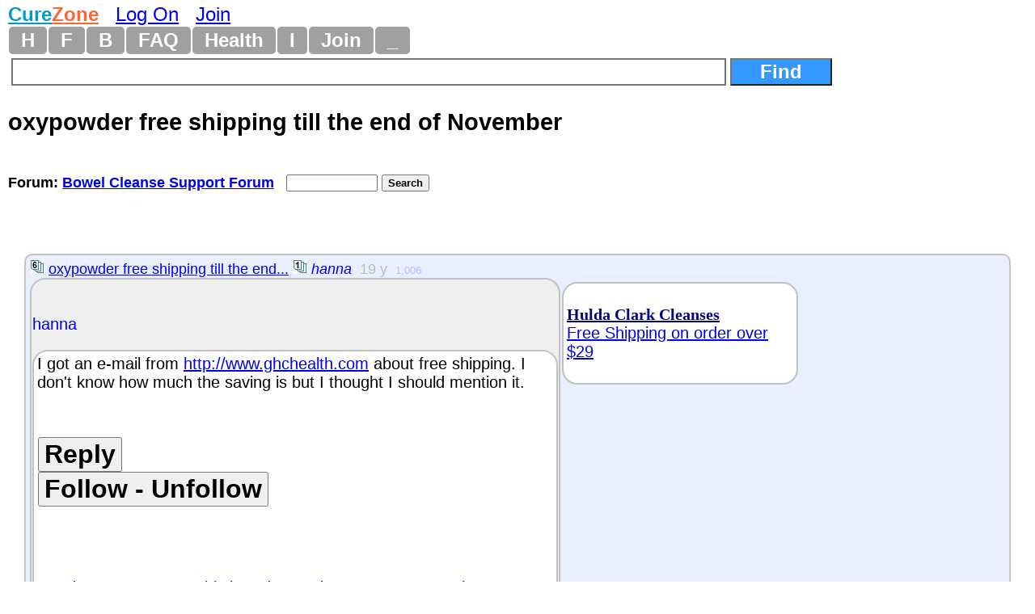

--- FILE ---
content_type: text/html
request_url: https://www.curezone.com/forums/am.asp?i=462158
body_size: 7627
content:
<!DOCTYPE html>
<html>
<head>
<meta name="viewport" content="width=device-width, initial-scale=1">

<META HTTP-EQUIV="Content-Type" CONTENT="text/html; charset=iso-8859-1">
<link async rel="stylesheet" type="text/css" media="all" href="/mlddmenu.css" />
<link async rel="stylesheet" type="text/css" media="all" href="mlddmenu.css" />
<link async rel="stylesheet" type="text/css" media="all" href="style.css" />
<link async rel="stylesheet" type="text/css" media="all" href="/st.css" />

<script async type="text/javascript" src="/mlddmenu.js"></script>






<title>oxypowder free shipping till the end of November at Bowel Cleanse Support Forum, topic 462158</title>
<meta name="description" content="I got an e-mail from  http://www.ghchealth.com about free shipping. I don’t know how much the saving is but I thought I should mention it.">
<meta name="keywords" content="oxypowder free shipping till the end of November at Bowel Cleanse Support Forum, topic 462158">

<meta property="og:title" content="oxypowder free shipping till the end of November at Bowel Cleanse Support Forum, topic 462158" />
<meta property="og:description" content="I got an e-mail from  http://www.ghchealth.com about free shipping. I don’t know how much the saving is but I thought I should mention it." />
<meta property="og:type" content="website" />
<meta property="og:url" content="//www.curezone.com/forums/am.asp?i=462158"/>
<meta property="og:site_name" content="CureZone.org: Educating Instead of Medicating"/>



<script async src="https://pagead2.googlesyndication.com/pagead/js/adsbygoogle.js?client=ca-pub-0846790371736460" crossorigin="anonymous"></script>

<script type="text/javascript">
<!--
var url = "https://www.curezone.com?";
var title = 'oxypowder free shipping till the end of Novembe...';
//-->
</script>



<script type="text/javascript" language="javascript">
        function RefreshImage(valImageId) {
            var objImage = document.getElementById(valImageId)
            if (objImage == undefined) {
                return;
            }
            var now = new Date();
            objImage.src = objImage.src.split('?')[0] + '?x=' + now.toUTCString();
        }
</script>




<!-- Google Tag Manager -->
<script>(function(w,d,s,l,i){w[l]=w[l]||[];w[l].push({'gtm.start':
new Date().getTime(),event:'gtm.js'});var f=d.getElementsByTagName(s)[0],
j=d.createElement(s),dl=l!='dataLayer'?'&l='+l:'';j.async=true;j.src=
'https://www.googletagmanager.com/gtm.js?id='+i+dl;f.parentNode.insertBefore(j,f);
})(window,document,'script','dataLayer','GTM-5X7TGPD');</script>
<!-- End Google Tag Manager -->


<!-- ~ Copyright (C) 2014-2015 Media.net Advertising FZ-LLC All Rights Reserved -->
<script type="text/javascript">
    window._mNHandle = window._mNHandle || {};
    window._mNHandle.queue = window._mNHandle.queue || [];
    medianet_versionId = "3121199"; 
</script>
<script src="https://contextual.media.net/dmedianet.js?cid=8CUBR5671" async="async"></script>
<!-- End Media.net Advertising -->


</head>
<body topmargin="2">
<!-- Google Tag Manager -->
<noscript>
<iframe src="https://www.googletagmanager.com/ns.html?id=GTM-5X7TGPD" height="0" width="0" style="display:none;visibility:hidden"></iframe></noscript>
<!-- End -->




<div id="fb-root"></div>
<script>(function(d, s, id) {
  var js, fjs = d.getElementsByTagName(s)[0];
  if (d.getElementById(id)) return;
  js = d.createElement(s); js.id = id;
  js.src = "//connect.facebook.net/en_US/sdk.js#xfbml=1&version=v2.0";
  fjs.parentNode.insertBefore(js, fjs);
}(document, 'script', 'facebook-jssdk'));</script>
<div>
<font size="5"><B><a href="/default.asp" title="www.curezone.com Homepage">
<FONT COLOR="#019ACC">Cure</FONT><FONT COLOR="#FE6533">Zone</FONT></a></b> &nbsp; 

 <a href="/login.asp" title="Log On CureZone">Log On</a> &nbsp;  <a href="/join.asp" title="Join CureZone">Join</a>

</font>
</div>


<!-- HTML Menu Code -->

<div class="mlddm_menue" >

<ul class="mlddm" id="menu1"  params="1,-1,300,slide,300,h,  1,5,1,1,1">

<li><a href="/default.asp" title="Homepage">H</a></li>

<li><a href="#" title="Forum Submenu">F</a>
<ul>
<li><a href="/forums/default.asp?v=0&o=0&q=0" title="List of all Forums">Hot Forums</a></li>
<li><a href="/forums/top50new.asp?q=4">New Forums</a></li>
<li><a href="/search.asp">Search Forums</a></li>
<li><a href="/forums/a.asp?q=4&o=0">All Forums Alphabetically</a></li>
<li><a href="/forums/a.asp?q=4&o=1">All Forums Chronologically</a></li>
<li><a href="/forums/s.asp?f=762&c=0&ob=h">Top Forum Stories</a></li>
<li><a href="/forums/s.asp?f=762&ob=v&c=8">The Best Of CureZone</a></li>
</ul>
</li>

<li><a href="#" title="Hot Blogs">B</a>
<ul>
<li><a href="/blogs/" title="Hot Blogs">Hot Blogs</a></li>
<li><a href="/blogs/top50new.asp">New Blogs</a></li>
<li><a href="/blogs/all.asp">All Blogs</a></li>
<li><a href="/blogs/top50.asp">Top Blogs</a></li>
<li><a href="/blogs/createblog.asp">Create Your Personal Blog</a></li>
</ul>
</li>

<li><a href="#"  title="Frequently Asked Questions And Answers">FAQ</a>
<ul>
<li><a href="/faq/default.asp">Knowledge Base</a></li>
<li><a href="/faq/p/default.asp">Surveys</a></li>
<li><a href="/faq/top50.asp">Top Questions & Answers</a></li>
<li><a href="/faq/new.asp">New Questions & Answers</a></li>
<li><a href="/faq/c.asp?a=2840">FAQ About Knowledge Base</a></li>
</ul>
</li>

<li><a href="#" title="Health, Diet, Cleansing">Health</a>
<ul>
<li><a href="/diseases/health.asp" title="Health, Diet, Cleansing">Health</a></li>
<li><a href="/cleanse/liver/default.asp" title="Liver Flush Recipes">Liver Flush</a></li>
<li><a href="/diet/elimination-rotation-diet.asp" title="Elimination Rotation Diet">Elimination Rotation Diet</a></li>
<li><a href="/cleanse/enema/fecal_transplantation.asp" title="Fecal Transplant, FMT">Fecal Transplant</a></li>
<li><a href="/cleanse/kidney/default.asp" title="Kidney Stones Cleanse">Kidney Stones Cleanse</a></li>
<li><a href="/diet/low_histamine_diet.asp" title="Low Histamine Diet">Low Histamine Diet</a></li>
<li><a href="/diet/default.asp" title="Healthy Diets">Healthy Diets</a></li>
<li><a href="/ER4YT/default.asp" title="Blood Type Diet">Blood Type Diet</a></li>
<li><a href="/cleanse/bowel/default.asp" title="Bowel Cleanse">Bowel Cleanse</a></li>
<li><a href="/cleanse/enema/default.asp" title="Enema">Enema</a></li>
<li><a href="/books/" title="Books">Books</a></li>
</ul>
</li>


<li><a href="#" title="Image Galleries and Albums">I</a>
<ul>
<li><a href="/ig/">Image Gallery</a></li>
<li><a href="/ig/f.asp?f=19">Video Folder</a></li>
<li><a href="/ig/f.asp?f=4528">Vaccine Videos</a></li>
<li><a href="/ig/f.asp?f=4527">Cancer Videos</a></li>
<li><a href="/ig/f.asp?f=4530">Conspiracy Videos</a></li>
<li><a href="/ig/video.asp">All Videos</a></li>
<li><a href="/ig/new.asp">New Uploads</a></li>
<li><a href="/ig/most_viewed.asp">Most Viewed</a></li>
<li><a href="/ig/most_voted.asp">Top Rated</a></li>
<li><a href="/ig/pdf.asp">PDFs</a></li>
<li><a href="/ig/doc.asp">DOCs</a></li>
<li><a href="/ig/audio.asp">Audio</a></li>
</ul>
</li>




<li><a href="/join.asp" title="Create New Account">Join</a></li>


<li><a href="#" title="Menu">_</a>
	<ul>

<li><a href="/login.asp">Log On</a></li>

<li><a href="/subscribe.asp">Newsletter</a></li>
<li><a href="/conversions.asp">Convert Units</a></li>
<li><a href="/m/find.asp">Find Users</a></li>
<li><a href="/stats/default.asp" title="Number of visitors">1734</a></li>
</ul>
</li>

</ul>
<div style="clear:both"></div>


</div>
<!-- END HTML Menu Code -->


<div class="searchbox"><form method="GET" action="/forums/search.asp">
<input type="text" name="q" size="12" value="" style="width: 70%; border-style:solid; border-width:2; font-size: 18pt; font-family: Arial,Verdena; font-weight:bold; padding-left:4; padding-right:4; padding-top:1; padding-bottom:1">
<input type="submit" value="Find" name="action" style="width: 10%; font-family: Arial,Verdena; font-size: 18pt; background-color: #3399FF; color: #FFFFFF;font-weight:bold"></form></div>
<div style="font: bold 1.6em arial, trebuchet ms, georgia, sans-serif; margin: 1em 0px 1em 0px;" >oxypowder free shipping till the end of November</div>
<div>
<div class="fmtitle">Forum: <a href="/forums/f3.asp?f=329">Bowel Cleanse Support Forum</a> &nbsp; </div>
<div class="fmtitle"><form method="GET" action="search.asp"><input type="hidden" value="329" name="f"><input type="text" name="q" size="12" value="" style="font-size: 10pt; font-family: Arial, Verdena">
<input type="submit" value="Search" name="action" style="font-family: Arial, Verdena; font-size: 10pt; font-weight:bold"></form></div>
</div>

<div>&nbsp;</div>
<div><ul class="Level1">

<li class="liLevelA1A"><img src="/icons/entire6.jpg" height="18" width="18" border="0"> <A HREF="/forums/fm.asp?i=462158#i" title="View this message as a single message on a single web page">oxypowder free shipping till the end...</a> <a style="text-decoration: none" title="View this single message on a single page." href="/forums/fm.asp?i=462158#i"><img src="/icons/entire1.jpg" height="18" width="18" border="0"></a><i><a name="m462158">&nbsp;</a><A style="text-decoration: none" HREF="/forums/s.asp?f=762&c=0&ob=d&m=hanna" title="All messages posted by hanna across all forums, sorted by date chronologically">hanna</a>
</i>
&nbsp;<font color="#BBBBBB">19 y</font>

 &nbsp;<font color="#BBBBFB" size="2">1,006</font>
 &nbsp; 
<font size="1"></font>

<div class="am_body">
<div class="am_body_right">
<span align="left">

<br><font color="#000080"><a rel="nofollow" href="/a.asp?i=195" title="Hulda Clark Cleanses Free Shipping on order over $29 http://www.sbherbalremedies.com"><b><font face="Times New Roman" color="#000080">Hulda Clark Cleanses</font></b><br>Free Shipping on order over $29</font></a></font><br><br>

</span>

</div>
<div class="am_body_left">
<p>
<br><A style="text-decoration: none" HREF="/forums/s.asp?f=762&c=0&ob=d&m=hanna" title="All messages posted by hanna across all forums, sorted by date chronologically">hanna</a>
</p>
<div class="breakword">


I got an e-mail from <a rel="nofollow" href="/aa/?119001" title="http://www.ghchealth.com">http://www.ghchealth.com</a> about free shipping. I don't know how much the saving is but I thought I should mention it.
<div>&nbsp;</div><div class="spacedlinks"><FORM name="ReplyButtons"><INPUT type="button" style="font-size: 24pt; color: #000000; font-weight: bold;" value="Reply" name="Reply" onClick="window.location='p.asp?f=329&i=462158'"> &nbsp; 
<br><INPUT type="button" style="font-size: 24pt; color: #000000; font-weight: bold;" value="Follow - Unfollow" name="Follow" onClick="window.location='fm_notify.asp?i=462158'">
</form>
</div>
<div class="fb-like" data-href="https://www.curezone.org/forums/fm.asp?i=462158#i" data-layout="standard" data-action="like" data-size="large"  data-show-faces="true" data-share="true"></div>
<div class="spacedlinks"><A HREF="/forums/s.asp?f=329&c=0&ob=d&m=hanna" title="All mesages sorted chronologically">Read my messges on this board</A>
 &nbsp; <A HREF="/forums/s.asp?f=762&c=0&ob=d&m=hanna" title="All mesages sorted chronologically">Read my messges anywhere</A></div>



</div>
</div>
</div>


<ul class="Level2">
&nbsp;
<li class="liLevelA2"> <A HREF="/forums/fm.asp?i=462167#i" title="View this message as a single message on a single web page">Re: oxypowder free shipping till the...</a><i><a name="m462167">&nbsp;</a><A style="text-decoration: none" HREF="/forums/s.asp?f=762&c=0&ob=d&m=seatwo" title="All messages posted by seatwo across all forums, sorted by date chronologically">seatwo</a>
</i>
&nbsp;<font color="#BBBBBB">19 y</font>

 &nbsp;<font color="#BBBBFB" size="2">1,256</font>
 &nbsp; 

<div class="am_body">
<div class="am_body_right">
<span align="left">

<br><font color="#000080"><a rel="nofollow" href="/a.asp?i=195" title="Hulda Clark Cleanses Free Shipping on order over $29 http://www.sbherbalremedies.com"><b><font face="Times New Roman" color="#000080">Hulda Clark Cleanses</font></b><br>Free Shipping on order over $29</font></a></font><br><br>

</span>

</div>
<div class="am_body_left">
<p>
<br><A style="text-decoration: none" HREF="/forums/s.asp?f=762&c=0&ob=d&m=seatwo" title="All messages posted by seatwo across all forums, sorted by date chronologically">seatwo</a>
</p>
<div class="breakword">
<div>This is a reply to <a href="fm.asp?i=462158#i"># 462,158</a></div>

<div class="am_body_left_ads_up">Advertisement<br><a rel="nofollow" href="/a.asp?i=833" title="Lugol’s Iodine Free S&H J.Crow’s® Lugol’s Iodine Solution. Restore lost reserves. http://www.jcrowsmarketplace.com/index.asp?PageAction=VIEWCATS&Category=132&cz002"><b>Lugol’s Iodine Free S&H</b><br>J.Crow’s® Lugol’s Iodine Solution. Restore lost reserves.</a><br>
</div><div>&nbsp;</div>



Thanks for the link. I will definitely order this month....lots of it, too. I love  <a rel="nofollow"  title="Oxypowder " href="/a.asp?i=4448">Oxypowder</a> !!!! I've been taking it ever since I finished my Master Cleanse back in August and I am hooked (not literally speaking...lol). I don't ever want to be without it again.<BR>

<div>&nbsp;</div><div class="spacedlinks"><FORM name="ReplyButtons"><INPUT type="button" style="font-size: 24pt; color: #000000; font-weight: bold;" value="Reply" name="Reply" onClick="window.location='p.asp?f=329&i=462167'"> &nbsp; 
<br><INPUT type="button" style="font-size: 24pt; color: #000000; font-weight: bold;" value="Follow - Unfollow" name="Follow" onClick="window.location='fm_notify.asp?i=462167'">
</form>
</div>
<div class="fb-like" data-href="https://www.curezone.org/forums/fm.asp?i=462167#i" data-layout="standard" data-action="like" data-size="large"  data-show-faces="true" data-share="true"></div>
<div class="spacedlinks"><A HREF="/forums/s.asp?f=329&c=0&ob=d&m=seatwo" title="All mesages sorted chronologically">Read my messges on this board</A>
 &nbsp; <A HREF="/forums/s.asp?f=762&c=0&ob=d&m=seatwo" title="All mesages sorted chronologically">Read my messges anywhere</A></div>



</div>
</div>
</div>



<ul class="Level3">
&nbsp;
<li class="liLevelA2"> <A HREF="/forums/fm.asp?i=462174#i" title="View this message as a single message on a single web page">Do you want to split 12 bottles?</a><i><a name="m462174">&nbsp;</a><A style="text-decoration: none" HREF="/forums/s.asp?f=762&c=0&ob=d&m=hanna" title="All messages posted by hanna across all forums, sorted by date chronologically">hanna</a>
</i>
&nbsp;<font color="#BBBBBB">19 y</font>

 &nbsp;<font color="#BBBBFB" size="2">981</font>
 &nbsp; 

<div class="am_body">
<div class="am_body_right">
<div align="center"><div>More</div>
<!-- ~ Copyright (C) 2014 Media.net Advertising FZ-LLC All Rights Reserved -->
<div id="451151367"><script type="text/javascript">
try {
window._mNHandle.queue.push(function () {
window._mNDetails.loadTag("451151367", "180x150", "451151367");
});
}
catch (error) {}
</script></div></div>
</div>
<div class="am_body_left">
<p>
<br><A style="text-decoration: none" HREF="/forums/s.asp?f=762&c=0&ob=d&m=hanna" title="All messages posted by hanna across all forums, sorted by date chronologically">hanna</a>
</p>
<div class="breakword">
<div>This is a reply to <a href="fm.asp?i=462167#i"># 462,167</a></div>

<div class="am_body_left_ads_up">Advertisement<br><a rel="nofollow" href="/a.asp?i=4509" title="End Constipation Now Let oxygen remove old, impacted fecal matter as it detoxifies and cleans the entire small and large intestines http://www.on2url.com/app/adtrack.asp?MerchantID=44067&AdID=843152"><b>End Constipation Now</b><br>Let oxygen remove old, impacted fecal matter as it detoxifies and cleans the entire small and large ...</a><br>
</div><div>&nbsp;</div>



Yes I always have it in the house too. I was on the  <a href="/forums/f.asp?f=254">Cancer Forum</a>  and people there are using oxygen for cancer and actually I read <a href="/forums/f.asp?f=337">Andreas Moritz</a>  cancer book and he writes about cancer can't live in a oxygen environment. So I like the added benefit that with the clean bowel the oxygen will go in the rest of your body.<BR>
Would you be interested in buying 12 bottles and sharing it. The price goes down to $30 and we could each pay for 6.<BR>
You can e-mail me and I can order it and you can send me a check when I send you the 6 bottles.<BR>

<div>&nbsp;</div><div class="spacedlinks"><FORM name="ReplyButtons"><INPUT type="button" style="font-size: 24pt; color: #000000; font-weight: bold;" value="Reply" name="Reply" onClick="window.location='p.asp?f=329&i=462174'"> &nbsp; 
<br><INPUT type="button" style="font-size: 24pt; color: #000000; font-weight: bold;" value="Follow - Unfollow" name="Follow" onClick="window.location='fm_notify.asp?i=462174'">
</form>
</div>
<div class="fb-like" data-href="https://www.curezone.org/forums/fm.asp?i=462174#i" data-layout="standard" data-action="like" data-size="large"  data-show-faces="true" data-share="true"></div>
<div class="spacedlinks"><A HREF="/forums/s.asp?f=329&c=0&ob=d&m=hanna" title="All mesages sorted chronologically">Read my messges on this board</A>
 &nbsp; <A HREF="/forums/s.asp?f=762&c=0&ob=d&m=hanna" title="All mesages sorted chronologically">Read my messges anywhere</A></div>

<div>&nbsp;</div><div class="am_body_left_ads">Advertisement<br><a rel="nofollow" href="/a.asp?i=170" title="Free shipping on orders over $49 Hulda Clark Cleanses http://www.sbherbalremedies.com"><b>Free shipping on orders over $49</b><br>Hulda Clark Cleanses</a><br>
</div><div>&nbsp;</div>

<div class="GoogleAd"><br><div align="center"><script async src="//pagead2.googlesyndication.com/pagead/js/adsbygoogle.js"></script>
<!-- LargeRectangle336x280 -->
<ins class="adsbygoogle" 
style="display:inline-block;width:336px;height:280px" 
data-ad-client="ca-pub-0846790371736460" 
data-ad-slot="6467061044"></ins>
<script>
(adsbygoogle = window.adsbygoogle || []).push({});
</script></div>
<br>&nbsp;</div>



</div>
</div>
</div>



<ul class="Level4">
&nbsp;
<li class="liLevelA2"> <A HREF="/forums/fm.asp?i=462179#i" title="View this message as a single message on a single web page">Re: Do you want to split 12 bottles?</a><i><a name="m462179">&nbsp;</a><A style="text-decoration: none" HREF="/forums/s.asp?f=762&c=0&ob=d&m=seatwo" title="All messages posted by seatwo across all forums, sorted by date chronologically">seatwo</a>
</i>
&nbsp;<font color="#BBBBBB">19 y</font>

 &nbsp;<font color="#BBBBFB" size="2">1,080</font>
 &nbsp; 

<div class="am_body">
<div class="am_body_right">
<div align="center"><div>More</div>
<!-- ~ Copyright (C) 2014 Media.net Advertising FZ-LLC All Rights Reserved -->
<div id="821258872"><script type="text/javascript">
try {
window._mNHandle.queue.push(function () {
window._mNDetails.loadTag("821258872", "160x90", "821258872");
});
}
catch (error) {}
</script></div></div>
</div>
<div class="am_body_left">
<p>
<br><A style="text-decoration: none" HREF="/forums/s.asp?f=762&c=0&ob=d&m=seatwo" title="All messages posted by seatwo across all forums, sorted by date chronologically">seatwo</a>
</p>
<div class="breakword">
<div>This is a reply to <a href="fm.asp?i=462174#i"># 462,174</a></div>

<div class="am_body_left_ads_up">Advertisement<br><a rel="nofollow" href="/a.asp?i=1432" title="Heal Gut Dysbiosis Remove the gunk and repopulate with probiotics. https://www.thebiocleanse.com/organic-detox-kit?tracking=4f9042e685092"><b>Heal Gut Dysbiosis</b><br>Remove the gunk and repopulate with probiotics.</a><br>
</div><div>&nbsp;</div>



I am excited to say that I am splitting the 12 bottles with hanna.....yeahhh....I love this product!!!!!! It works great for me!!!! I take it every other day....6 capsules at a time (sometimes every third day, but also sometimes two days in a row). I feel much lighter, happier, healthier, trimmer, slimmer, and much more energetic, since I take this product.<BR>
<BR>
Thought I'd share this with everybody!<BR>
<BR>

<div>&nbsp;</div><div class="spacedlinks"><FORM name="ReplyButtons"><INPUT type="button" style="font-size: 24pt; color: #000000; font-weight: bold;" value="Reply" name="Reply" onClick="window.location='p.asp?f=329&i=462179'"> &nbsp; 
<br><INPUT type="button" style="font-size: 24pt; color: #000000; font-weight: bold;" value="Follow - Unfollow" name="Follow" onClick="window.location='fm_notify.asp?i=462179'">
</form>
</div>
<div class="fb-like" data-href="https://www.curezone.org/forums/fm.asp?i=462179#i" data-layout="standard" data-action="like" data-size="large"  data-show-faces="true" data-share="true"></div>
<div class="spacedlinks"><A HREF="/forums/s.asp?f=329&c=0&ob=d&m=seatwo" title="All mesages sorted chronologically">Read my messges on this board</A>
 &nbsp; <A HREF="/forums/s.asp?f=762&c=0&ob=d&m=seatwo" title="All mesages sorted chronologically">Read my messges anywhere</A></div>



</div>
</div>
</div>



<ul class="Level5">
&nbsp;
<li class="liLevelA2"> <A HREF="/forums/fm.asp?i=462183#i" title="View this message as a single message on a single web page">Re: Do you want to split 12 bottles?</a><i><a name="m462183">&nbsp;</a><A style="text-decoration: none" HREF="/forums/s.asp?f=762&c=0&ob=d&m=hanna" title="All messages posted by hanna across all forums, sorted by date chronologically">hanna</a>
</i>
&nbsp;<font color="#BBBBBB">19 y</font>

 &nbsp;<font color="#BBBBFB" size="2">830</font>
 &nbsp; 

<div class="am_body">
<div class="am_body_right">
<span align="left">

<br><font color="#000080"><a rel="nofollow" href="/a.asp?i=1368" title="Hulda Clark Cleanses Wormwood, Clove, Clarkia, Turmeric, Epsom Salt, Uva Ursi, Goldenrod http://www.sbherbalremedies.com"><b><font face="Times New Roman" color="#000080">Hulda Clark Cleanses</font></b><br>Wormwood, Clove, Clarkia, Turmeric, Epsom Salt, Uva Ursi, Goldenr...</font></a></font><br><br>

</span>

</div>
<div class="am_body_left">
<p>
<br><A style="text-decoration: none" HREF="/forums/s.asp?f=762&c=0&ob=d&m=hanna" title="All messages posted by hanna across all forums, sorted by date chronologically">hanna</a>
</p>
<div class="breakword">
<div>This is a reply to <a href="fm.asp?i=462179#i"># 462,179</a></div>



I do more or less like you only I take 3 capsules instead of 6.
<div>&nbsp;</div><div class="spacedlinks"><FORM name="ReplyButtons"><INPUT type="button" style="font-size: 24pt; color: #000000; font-weight: bold;" value="Reply" name="Reply" onClick="window.location='p.asp?f=329&i=462183'"> &nbsp; 
<br><INPUT type="button" style="font-size: 24pt; color: #000000; font-weight: bold;" value="Follow - Unfollow" name="Follow" onClick="window.location='fm_notify.asp?i=462183'">
</form>
</div>
<div class="fb-like" data-href="https://www.curezone.org/forums/fm.asp?i=462183#i" data-layout="standard" data-action="like" data-size="large"  data-show-faces="true" data-share="true"></div>
<div class="spacedlinks"><A HREF="/forums/s.asp?f=329&c=0&ob=d&m=hanna" title="All mesages sorted chronologically">Read my messges on this board</A>
 &nbsp; <A HREF="/forums/s.asp?f=762&c=0&ob=d&m=hanna" title="All mesages sorted chronologically">Read my messges anywhere</A></div>



</div>
</div>
</div>



</li></ul>
</li></ul>
</li></ul>
</li>&nbsp;
<li class="liLevelA2"> <A HREF="/forums/fm.asp?i=462168#i" title="View this message as a single message on a single web page">Re: oxypowder free shipping till the...</a><i><a name="m462168">&nbsp;</a><A style="text-decoration: none" HREF="/forums/s.asp?f=762&c=0&ob=d&m=seatwo" title="All messages posted by seatwo across all forums, sorted by date chronologically">seatwo</a>
</i>
&nbsp;<font color="#BBBBBB">19 y</font>

 &nbsp;<font color="#BBBBFB" size="2">1,024</font>
 &nbsp; 

<div class="am_body">
<div class="am_body_right"><div align="center"><script async src="//pagead2.googlesyndication.com/pagead/js/adsbygoogle.js"></script>
<!-- Kvadrat200x200 -->
<ins class="adsbygoogle" 
style="display:inline-block;width:200px;height:200px" 
data-ad-client="ca-pub-0846790371736460" 
data-ad-slot="8218450244"></ins>
<script>
(adsbygoogle = window.adsbygoogle || []).push({});
</script></div>
</div>
<div class="am_body_left">
<p>
<br><A style="text-decoration: none" HREF="/forums/s.asp?f=762&c=0&ob=d&m=seatwo" title="All messages posted by seatwo across all forums, sorted by date chronologically">seatwo</a>
</p>
<div class="breakword">
<div>This is a reply to <a href="fm.asp?i=462158#i"># 462,158</a></div>



Ha....just checked my e-mail and found the same offer in my inbox.
<div>&nbsp;</div><div class="spacedlinks"><FORM name="ReplyButtons"><INPUT type="button" style="font-size: 24pt; color: #000000; font-weight: bold;" value="Reply" name="Reply" onClick="window.location='p.asp?f=329&i=462168'"> &nbsp; 
<br><INPUT type="button" style="font-size: 24pt; color: #000000; font-weight: bold;" value="Follow - Unfollow" name="Follow" onClick="window.location='fm_notify.asp?i=462168'">
</form>
</div>
<div class="fb-like" data-href="https://www.curezone.org/forums/fm.asp?i=462168#i" data-layout="standard" data-action="like" data-size="large"  data-show-faces="true" data-share="true"></div>
<div class="spacedlinks"><A HREF="/forums/s.asp?f=329&c=0&ob=d&m=seatwo" title="All mesages sorted chronologically">Read my messges on this board</A>
 &nbsp; <A HREF="/forums/s.asp?f=762&c=0&ob=d&m=seatwo" title="All mesages sorted chronologically">Read my messges anywhere</A></div>



</div>
</div>
</div>



</li></ul>
</li></ul>
<div>
<!--include virtual="/forums/f_show_text_ads_bottom.asp"-->
</td></tr></table>





</td></tr></table>
</center>





<center>

<p><br>&nbsp;</p>
<p><B><a href="https://www.curezone.org/donations.asp"><FONT SIZE="4">Donate to CureZone</FONT></a></B>
<form action="https://www.paypal.com/cgi-bin/webscr" method="post">
<input type="hidden" name="cmd" value="_s-xclick">
<input type="image" src="/btn_donateCC_LG.gif" border="0" name="submit" alt="PayPal - The safer, easier way to pay online!">
<img alt="" border="0" src="/pixel.gif" width="1" height="1">
<input type="hidden" name="encrypted" value="-----BEGIN [base64]/unQL685aXrDSOOGVEgPNUykGx2mWXKv0yWYJdTTkhePYwzxiTQnAkkfOLdwlZRNUt+wOk2UxoxOQNTK5rDOPs6NYP8xMo60liqzLHb/+faLTOAjBcVc2wICPE0rQzkfA8ainwJriqdX6yTugV3xFtiBGvvJ6d7xjRDELMAkGBSsOAwIaBQAwgdQGCSqGSIb3DQEHATAUBggqhkiG9w0DBwQIx45NHSZ95qWAgbDssdnREbchXhIDfgNsY+O1jjvyyZhAPcJ/g3ArpezGsnQZTv6RP3zIV6uW4WRzUqvVAc42IHDQruHsezT6rB70So8gbV6eWLx/BOpRGffjkX5tacvIYAvZVOFnOd9H1mCt0A+7r3RHipfgQnXWBl6bHIoW/FT3615O0kuVX/ifLCjkLFO25nf/Fafuf8/ceRueJO0TZwHcan6SHhy9fcJkBhsjhyq0T+Gz/[base64]/Za+GJ/[base64]/9j/iKG4Thia/[base64]//+doIJjPz0hcjzHk5m9WRclKDN+RyEo=-----END PKCS7-----
">
</form>

</p><p>&nbsp;</p>


<hr width="50%">
<hr width="50%">


</center>








<p align="center">fetched in 0.0474 sec, IP =172.69.17.70, y=1</p>



<script defer src="https://static.cloudflareinsights.com/beacon.min.js/vcd15cbe7772f49c399c6a5babf22c1241717689176015" integrity="sha512-ZpsOmlRQV6y907TI0dKBHq9Md29nnaEIPlkf84rnaERnq6zvWvPUqr2ft8M1aS28oN72PdrCzSjY4U6VaAw1EQ==" data-cf-beacon='{"version":"2024.11.0","token":"ff2cac2388fa4da5970c2c457e3923c8","r":1,"server_timing":{"name":{"cfCacheStatus":true,"cfEdge":true,"cfExtPri":true,"cfL4":true,"cfOrigin":true,"cfSpeedBrain":true},"location_startswith":null}}' crossorigin="anonymous"></script>
</body></html>

--- FILE ---
content_type: text/html; charset=utf-8
request_url: https://www.google.com/recaptcha/api2/aframe
body_size: 257
content:
<!DOCTYPE HTML><html><head><meta http-equiv="content-type" content="text/html; charset=UTF-8"></head><body><script nonce="oxcZrJK9ixspZSMucwi8Lw">/** Anti-fraud and anti-abuse applications only. See google.com/recaptcha */ try{var clients={'sodar':'https://pagead2.googlesyndication.com/pagead/sodar?'};window.addEventListener("message",function(a){try{if(a.source===window.parent){var b=JSON.parse(a.data);var c=clients[b['id']];if(c){var d=document.createElement('img');d.src=c+b['params']+'&rc='+(localStorage.getItem("rc::a")?sessionStorage.getItem("rc::b"):"");window.document.body.appendChild(d);sessionStorage.setItem("rc::e",parseInt(sessionStorage.getItem("rc::e")||0)+1);localStorage.setItem("rc::h",'1768695554599');}}}catch(b){}});window.parent.postMessage("_grecaptcha_ready", "*");}catch(b){}</script></body></html>